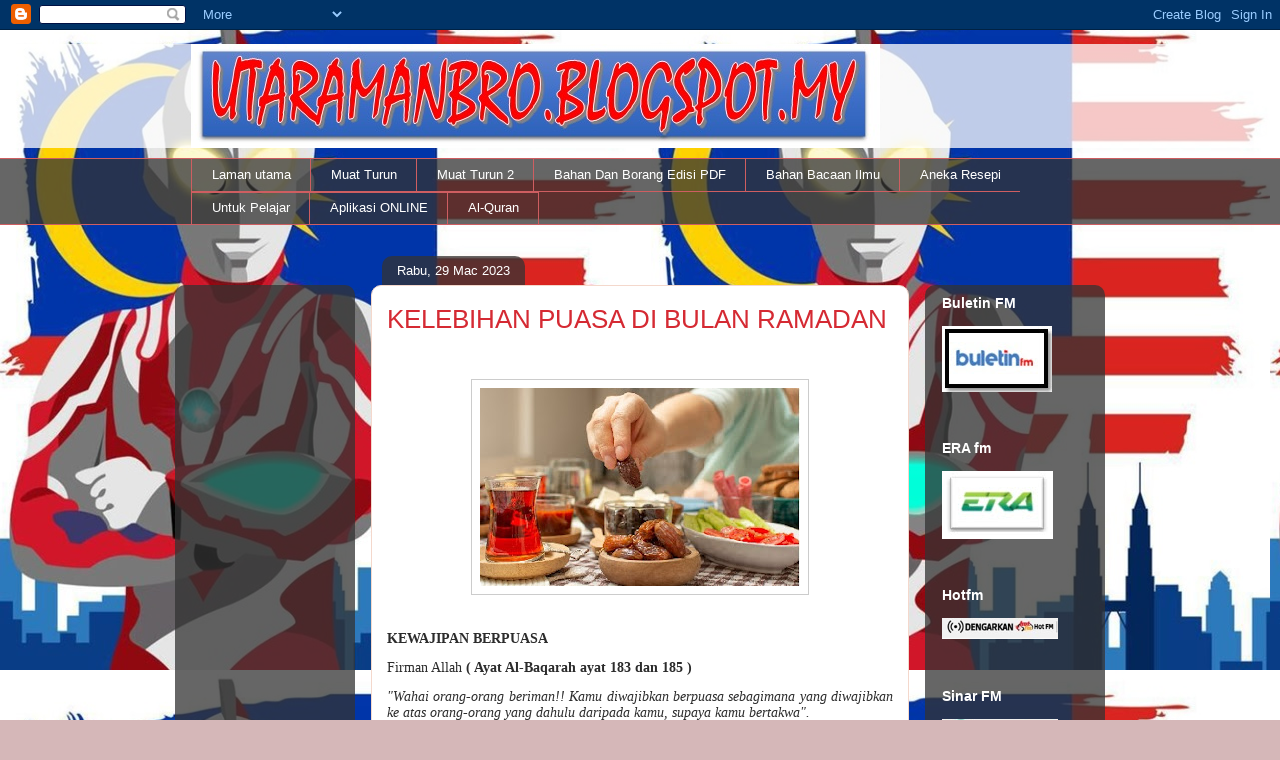

--- FILE ---
content_type: text/html; charset=UTF-8
request_url: https://utaramanbro.blogspot.com/2023/03/kelebihan-puasa-di-bulan-ramadan.html
body_size: 14343
content:
<!DOCTYPE html>
<html class='v2' dir='ltr' lang='ms'>
<head>
<link href='https://www.blogger.com/static/v1/widgets/335934321-css_bundle_v2.css' rel='stylesheet' type='text/css'/>
<meta content='width=1100' name='viewport'/>
<meta content='text/html; charset=UTF-8' http-equiv='Content-Type'/>
<meta content='blogger' name='generator'/>
<link href='https://utaramanbro.blogspot.com/favicon.ico' rel='icon' type='image/x-icon'/>
<link href='http://utaramanbro.blogspot.com/2023/03/kelebihan-puasa-di-bulan-ramadan.html' rel='canonical'/>
<link rel="alternate" type="application/atom+xml" title="Utaramanbro - Atom" href="https://utaramanbro.blogspot.com/feeds/posts/default" />
<link rel="alternate" type="application/rss+xml" title="Utaramanbro - RSS" href="https://utaramanbro.blogspot.com/feeds/posts/default?alt=rss" />
<link rel="service.post" type="application/atom+xml" title="Utaramanbro - Atom" href="https://www.blogger.com/feeds/2760442755610229101/posts/default" />

<link rel="alternate" type="application/atom+xml" title="Utaramanbro - Atom" href="https://utaramanbro.blogspot.com/feeds/816577130293318595/comments/default" />
<!--Can't find substitution for tag [blog.ieCssRetrofitLinks]-->
<link href='https://blogger.googleusercontent.com/img/b/R29vZ2xl/AVvXsEiN7LsHgugRTgp-8rsd8V_CpDB00TNeKv9VRP78VHgR_es2HxtxjmCNsYoWbzjMIfO_jUDxbnUg1wHGSGgwlBHnadZ3lcz1GalJWPU4WEtjt9n8zrJUAI6stCRQ9rvIs2jLGmOyF0oUAuvhSh_Olpmq0NFIjOo1FHZw6JTY0MVquSMDUqyTPqrdzK5K/s320/posa.jpg' rel='image_src'/>
<meta content='http://utaramanbro.blogspot.com/2023/03/kelebihan-puasa-di-bulan-ramadan.html' property='og:url'/>
<meta content='KELEBIHAN PUASA DI BULAN RAMADAN ' property='og:title'/>
<meta content='  KEWAJIPAN BERPUASA Firman Allah  ( Ayat Al-Baqarah ayat 183 dan 185 )   &quot;Wahai orang-orang beriman!! Kamu diwajibkan berpuasa sebagimana y...' property='og:description'/>
<meta content='https://blogger.googleusercontent.com/img/b/R29vZ2xl/AVvXsEiN7LsHgugRTgp-8rsd8V_CpDB00TNeKv9VRP78VHgR_es2HxtxjmCNsYoWbzjMIfO_jUDxbnUg1wHGSGgwlBHnadZ3lcz1GalJWPU4WEtjt9n8zrJUAI6stCRQ9rvIs2jLGmOyF0oUAuvhSh_Olpmq0NFIjOo1FHZw6JTY0MVquSMDUqyTPqrdzK5K/w1200-h630-p-k-no-nu/posa.jpg' property='og:image'/>
<title>Utaramanbro: KELEBIHAN PUASA DI BULAN RAMADAN </title>
<style id='page-skin-1' type='text/css'><!--
/*
-----------------------------------------------
Blogger Template Style
Name:     Awesome Inc.
Designer: Tina Chen
URL:      tinachen.org
----------------------------------------------- */
/* Content
----------------------------------------------- */
body {
font: normal normal 13px Arial, Tahoma, Helvetica, FreeSans, sans-serif;
color: #2c2c2c;
background: #d5b7b8 url(https://blogger.googleusercontent.com/img/a/AVvXsEglGxDZ6_FbBuTw3apF4l36dlhxgjk_xxNP3feq1HngI_FrWRDIjN6yN0gGH4kx6ZNj1iq0AP2KQnY8SyMcL50qnYWbB1H5g6-6fi-aweeS7IBjCx_uifX_ssFRbRRCA7biHYX_duyKWoB0mN_0om8_KJyz3Lr7uXMNddFArJxx1w57GBkSCpfiZr04=s1600) repeat scroll top left;
}
html body .content-outer {
min-width: 0;
max-width: 100%;
width: 100%;
}
a:link {
text-decoration: none;
color: #d3362a;
}
a:visited {
text-decoration: none;
color: #781d17;
}
a:hover {
text-decoration: underline;
color: #d3362a;
}
.body-fauxcolumn-outer .cap-top {
position: absolute;
z-index: 1;
height: 276px;
width: 100%;
background: transparent none repeat-x scroll top left;
_background-image: none;
}
/* Columns
----------------------------------------------- */
.content-inner {
padding: 0;
}
.header-inner .section {
margin: 0 16px;
}
.tabs-inner .section {
margin: 0 16px;
}
.main-inner {
padding-top: 60px;
}
.main-inner .column-center-inner,
.main-inner .column-left-inner,
.main-inner .column-right-inner {
padding: 0 5px;
}
*+html body .main-inner .column-center-inner {
margin-top: -60px;
}
#layout .main-inner .column-center-inner {
margin-top: 0;
}
/* Header
----------------------------------------------- */
.header-outer {
margin: 14px 0 10px 0;
background: rgba(0,0,0,0) url(https://resources.blogblog.com/blogblog/data/1kt/awesomeinc/header_gradient_artsy.png) repeat scroll 0 0;
}
.Header h1 {
font: normal normal 38px Arial, Tahoma, Helvetica, FreeSans, sans-serif;
color: #2c2c2c;
text-shadow: 0 0 -1px #000000;
}
.Header h1 a {
color: #2c2c2c;
}
.Header .description {
font: normal normal 16px Arial, Tahoma, Helvetica, FreeSans, sans-serif;
color: #000000;
}
.header-inner .Header .titlewrapper,
.header-inner .Header .descriptionwrapper {
padding-left: 0;
padding-right: 0;
margin-bottom: 0;
}
.header-inner .Header .titlewrapper {
padding-top: 9px;
}
/* Tabs
----------------------------------------------- */
.tabs-outer {
overflow: hidden;
position: relative;
background: rgba(0,0,0,0) url(https://resources.blogblog.com/blogblog/data/1kt/awesomeinc/tabs_gradient_artsy.png) repeat scroll 0 0;
}
#layout .tabs-outer {
overflow: visible;
}
.tabs-cap-top, .tabs-cap-bottom {
position: absolute;
width: 100%;
border-top: 1px solid #ce5e61;
}
.tabs-cap-bottom {
bottom: 0;
}
.tabs-inner .widget li a {
display: inline-block;
margin: 0;
padding: .6em 1.5em;
font: normal normal 13px Arial, Tahoma, Helvetica, FreeSans, sans-serif;
color: #ffffff;
border-top: 1px solid #ce5e61;
border-bottom: 1px solid #ce5e61;
border-left: 1px solid #ce5e61;
height: 16px;
line-height: 16px;
}
.tabs-inner .widget li:last-child a {
border-right: 1px solid #ce5e61;
}
.tabs-inner .widget li.selected a, .tabs-inner .widget li a:hover {
background: #000000 url(https://resources.blogblog.com/blogblog/data/1kt/awesomeinc/tabs_gradient_artsy.png) repeat-x scroll 0 -100px;
color: #ffffff;
}
/* Headings
----------------------------------------------- */
h2 {
font: normal bold 14px Arial, Tahoma, Helvetica, FreeSans, sans-serif;
color: #ffffff;
}
/* Widgets
----------------------------------------------- */
.main-inner .section {
margin: 0 27px;
padding: 0;
}
.main-inner .column-left-outer,
.main-inner .column-right-outer {
margin-top: 0;
}
#layout .main-inner .column-left-outer,
#layout .main-inner .column-right-outer {
margin-top: 0;
}
.main-inner .column-left-inner,
.main-inner .column-right-inner {
background: rgba(0,0,0,0) url(https://resources.blogblog.com/blogblog/data/1kt/awesomeinc/tabs_gradient_artsy.png) repeat 0 0;
-moz-box-shadow: 0 0 0 rgba(0, 0, 0, .2);
-webkit-box-shadow: 0 0 0 rgba(0, 0, 0, .2);
-goog-ms-box-shadow: 0 0 0 rgba(0, 0, 0, .2);
box-shadow: 0 0 0 rgba(0, 0, 0, .2);
-moz-border-radius: 10px;
-webkit-border-radius: 10px;
-goog-ms-border-radius: 10px;
border-radius: 10px;
}
#layout .main-inner .column-left-inner,
#layout .main-inner .column-right-inner {
margin-top: 0;
}
.sidebar .widget {
font: normal normal 13px Arial, Tahoma, Helvetica, FreeSans, sans-serif;
color: #ffffff;
}
.sidebar .widget a:link {
color: #dab7b7;
}
.sidebar .widget a:visited {
color: #dacb98;
}
.sidebar .widget a:hover {
color: #dab7b7;
}
.sidebar .widget h2 {
text-shadow: 0 0 -1px #000000;
}
.main-inner .widget {
background-color: rgba(0,0,0,0);
border: 1px solid rgba(0,0,0,0);
padding: 0 0 15px;
margin: 20px -16px;
-moz-box-shadow: 0 0 0 rgba(0, 0, 0, .2);
-webkit-box-shadow: 0 0 0 rgba(0, 0, 0, .2);
-goog-ms-box-shadow: 0 0 0 rgba(0, 0, 0, .2);
box-shadow: 0 0 0 rgba(0, 0, 0, .2);
-moz-border-radius: 10px;
-webkit-border-radius: 10px;
-goog-ms-border-radius: 10px;
border-radius: 10px;
}
.main-inner .widget h2 {
margin: 0 -0;
padding: .6em 0 .5em;
border-bottom: 1px solid rgba(0,0,0,0);
}
.footer-inner .widget h2 {
padding: 0 0 .4em;
border-bottom: 1px solid rgba(0,0,0,0);
}
.main-inner .widget h2 + div, .footer-inner .widget h2 + div {
border-top: 0 solid rgba(0,0,0,0);
padding-top: 8px;
}
.main-inner .widget .widget-content {
margin: 0 -0;
padding: 7px 0 0;
}
.main-inner .widget ul, .main-inner .widget #ArchiveList ul.flat {
margin: -8px -15px 0;
padding: 0;
list-style: none;
}
.main-inner .widget #ArchiveList {
margin: -8px 0 0;
}
.main-inner .widget ul li, .main-inner .widget #ArchiveList ul.flat li {
padding: .5em 15px;
text-indent: 0;
color: #ffffff;
border-top: 0 solid rgba(0,0,0,0);
border-bottom: 1px solid rgba(0,0,0,0);
}
.main-inner .widget #ArchiveList ul li {
padding-top: .25em;
padding-bottom: .25em;
}
.main-inner .widget ul li:first-child, .main-inner .widget #ArchiveList ul.flat li:first-child {
border-top: none;
}
.main-inner .widget ul li:last-child, .main-inner .widget #ArchiveList ul.flat li:last-child {
border-bottom: none;
}
.post-body {
position: relative;
}
.main-inner .widget .post-body ul {
padding: 0 2.5em;
margin: .5em 0;
list-style: disc;
}
.main-inner .widget .post-body ul li {
padding: 0.25em 0;
margin-bottom: .25em;
color: #2c2c2c;
border: none;
}
.footer-inner .widget ul {
padding: 0;
list-style: none;
}
.widget .zippy {
color: #ffffff;
}
/* Posts
----------------------------------------------- */
body .main-inner .Blog {
padding: 0;
margin-bottom: 1em;
background-color: transparent;
border: none;
-moz-box-shadow: 0 0 0 rgba(0, 0, 0, 0);
-webkit-box-shadow: 0 0 0 rgba(0, 0, 0, 0);
-goog-ms-box-shadow: 0 0 0 rgba(0, 0, 0, 0);
box-shadow: 0 0 0 rgba(0, 0, 0, 0);
}
.main-inner .section:last-child .Blog:last-child {
padding: 0;
margin-bottom: 1em;
}
.main-inner .widget h2.date-header {
margin: 0 -15px 1px;
padding: 0 0 0 0;
font: normal normal 13px Arial, Tahoma, Helvetica, FreeSans, sans-serif;
color: #ffffff;
background: transparent url(https://resources.blogblog.com/blogblog/data/1kt/awesomeinc/tabs_gradient_artsy.png) repeat fixed center center;
border-top: 0 solid #000000;
border-bottom: 1px solid rgba(0,0,0,0);
-moz-border-radius-topleft: 10px;
-moz-border-radius-topright: 10px;
-webkit-border-top-left-radius: 10px;
-webkit-border-top-right-radius: 10px;
border-top-left-radius: 10px;
border-top-right-radius: 10px;
position: absolute;
bottom: 100%;
left: 25px;
text-shadow: 0 0 -1px #000000;
}
.main-inner .widget h2.date-header span {
font: normal normal 13px Arial, Tahoma, Helvetica, FreeSans, sans-serif;
display: block;
padding: .5em 15px;
border-left: 0 solid #000000;
border-right: 0 solid #000000;
}
.date-outer {
position: relative;
margin: 60px 0 20px;
padding: 0 15px;
background-color: #ffffff;
border: 1px solid #f4d8cc;
-moz-box-shadow: 0 0 0 rgba(0, 0, 0, .2);
-webkit-box-shadow: 0 0 0 rgba(0, 0, 0, .2);
-goog-ms-box-shadow: 0 0 0 rgba(0, 0, 0, .2);
box-shadow: 0 0 0 rgba(0, 0, 0, .2);
-moz-border-radius: 10px;
-webkit-border-radius: 10px;
-goog-ms-border-radius: 10px;
border-radius: 10px;
}
.date-outer:first-child {
margin-top: 0;
}
.date-outer:last-child {
margin-bottom: 0;
-moz-border-radius-bottomleft: 0;
-moz-border-radius-bottomright: 0;
-webkit-border-bottom-left-radius: 0;
-webkit-border-bottom-right-radius: 0;
-goog-ms-border-bottom-left-radius: 0;
-goog-ms-border-bottom-right-radius: 0;
border-bottom-left-radius: 0;
border-bottom-right-radius: 0;
}
.date-posts {
margin: 0 -0;
padding: 0 0;
clear: both;
}
.post-outer, .inline-ad {
border-top: 1px solid #f4d3cc;
margin: 0 -0;
padding: 15px 0;
}
.post-outer {
padding-bottom: 10px;
}
.post-outer:first-child {
padding-top: 10px;
border-top: none;
}
.post-outer:last-child, .inline-ad:last-child {
border-bottom: none;
}
.post-body {
position: relative;
}
.post-body img {
padding: 8px;
background: #ffffff;
border: 1px solid #cccccc;
-moz-box-shadow: 0 0 0 rgba(0, 0, 0, .2);
-webkit-box-shadow: 0 0 0 rgba(0, 0, 0, .2);
box-shadow: 0 0 0 rgba(0, 0, 0, .2);
-moz-border-radius: 0;
-webkit-border-radius: 0;
border-radius: 0;
}
h3.post-title, h4 {
font: normal normal 26px Arial, Tahoma, Helvetica, FreeSans, sans-serif;
color: #d52a33;
}
h3.post-title a {
font: normal normal 26px Arial, Tahoma, Helvetica, FreeSans, sans-serif;
color: #d52a33;
}
h3.post-title a:hover {
color: #d3362a;
text-decoration: underline;
}
.post-header {
margin: 0 0 1em;
}
.post-body {
line-height: 1.4;
}
.post-outer h2 {
color: #2c2c2c;
}
.post-footer {
margin: 1.5em 0 0;
}
#blog-pager {
padding: 15px;
font-size: 120%;
background-color: #ffffff;
border: 1px solid rgba(0,0,0,0);
-moz-box-shadow: 0 0 0 rgba(0, 0, 0, .2);
-webkit-box-shadow: 0 0 0 rgba(0, 0, 0, .2);
-goog-ms-box-shadow: 0 0 0 rgba(0, 0, 0, .2);
box-shadow: 0 0 0 rgba(0, 0, 0, .2);
-moz-border-radius: 10px;
-webkit-border-radius: 10px;
-goog-ms-border-radius: 10px;
border-radius: 10px;
-moz-border-radius-topleft: 0;
-moz-border-radius-topright: 0;
-webkit-border-top-left-radius: 0;
-webkit-border-top-right-radius: 0;
-goog-ms-border-top-left-radius: 0;
-goog-ms-border-top-right-radius: 0;
border-top-left-radius: 0;
border-top-right-radius-topright: 0;
margin-top: 0;
}
.blog-feeds, .post-feeds {
margin: 1em 0;
text-align: center;
color: #333333;
}
.blog-feeds a, .post-feeds a {
color: #ffffff;
}
.blog-feeds a:visited, .post-feeds a:visited {
color: #ffffff;
}
.blog-feeds a:hover, .post-feeds a:hover {
color: #ffffff;
}
.post-outer .comments {
margin-top: 2em;
}
/* Comments
----------------------------------------------- */
.comments .comments-content .icon.blog-author {
background-repeat: no-repeat;
background-image: url([data-uri]);
}
.comments .comments-content .loadmore a {
border-top: 1px solid #ce5e61;
border-bottom: 1px solid #ce5e61;
}
.comments .continue {
border-top: 2px solid #ce5e61;
}
/* Footer
----------------------------------------------- */
.footer-outer {
margin: -0 0 -1px;
padding: 0 0 0;
color: #333333;
overflow: hidden;
}
.footer-fauxborder-left {
border-top: 1px solid rgba(0,0,0,0);
background: rgba(0,0,0,0) url(https://resources.blogblog.com/blogblog/data/1kt/awesomeinc/header_gradient_artsy.png) repeat scroll 0 0;
-moz-box-shadow: 0 0 0 rgba(0, 0, 0, .2);
-webkit-box-shadow: 0 0 0 rgba(0, 0, 0, .2);
-goog-ms-box-shadow: 0 0 0 rgba(0, 0, 0, .2);
box-shadow: 0 0 0 rgba(0, 0, 0, .2);
margin: 0 -0;
}
/* Mobile
----------------------------------------------- */
body.mobile {
background-size: 100% auto;
}
.mobile .body-fauxcolumn-outer {
background: transparent none repeat scroll top left;
}
*+html body.mobile .main-inner .column-center-inner {
margin-top: 0;
}
.mobile .main-inner .widget {
padding: 0 0 15px;
}
.mobile .main-inner .widget h2 + div,
.mobile .footer-inner .widget h2 + div {
border-top: none;
padding-top: 0;
}
.mobile .footer-inner .widget h2 {
padding: 0.5em 0;
border-bottom: none;
}
.mobile .main-inner .widget .widget-content {
margin: 0;
padding: 7px 0 0;
}
.mobile .main-inner .widget ul,
.mobile .main-inner .widget #ArchiveList ul.flat {
margin: 0 -15px 0;
}
.mobile .main-inner .widget h2.date-header {
left: 0;
}
.mobile .date-header span {
padding: 0.4em 0;
}
.mobile .date-outer:first-child {
margin-bottom: 0;
border: 1px solid #f4d8cc;
-moz-border-radius-topleft: 10px;
-moz-border-radius-topright: 10px;
-webkit-border-top-left-radius: 10px;
-webkit-border-top-right-radius: 10px;
-goog-ms-border-top-left-radius: 10px;
-goog-ms-border-top-right-radius: 10px;
border-top-left-radius: 10px;
border-top-right-radius: 10px;
}
.mobile .date-outer {
border-color: #f4d8cc;
border-width: 0 1px 1px;
}
.mobile .date-outer:last-child {
margin-bottom: 0;
}
.mobile .main-inner {
padding: 0;
}
.mobile .header-inner .section {
margin: 0;
}
.mobile .post-outer, .mobile .inline-ad {
padding: 5px 0;
}
.mobile .tabs-inner .section {
margin: 0 10px;
}
.mobile .main-inner .widget h2 {
margin: 0;
padding: 0;
}
.mobile .main-inner .widget h2.date-header span {
padding: 0;
}
.mobile .main-inner .widget .widget-content {
margin: 0;
padding: 7px 0 0;
}
.mobile #blog-pager {
border: 1px solid transparent;
background: rgba(0,0,0,0) url(https://resources.blogblog.com/blogblog/data/1kt/awesomeinc/header_gradient_artsy.png) repeat scroll 0 0;
}
.mobile .main-inner .column-left-inner,
.mobile .main-inner .column-right-inner {
background: rgba(0,0,0,0) url(https://resources.blogblog.com/blogblog/data/1kt/awesomeinc/tabs_gradient_artsy.png) repeat 0 0;
-moz-box-shadow: none;
-webkit-box-shadow: none;
-goog-ms-box-shadow: none;
box-shadow: none;
}
.mobile .date-posts {
margin: 0;
padding: 0;
}
.mobile .footer-fauxborder-left {
margin: 0;
border-top: inherit;
}
.mobile .main-inner .section:last-child .Blog:last-child {
margin-bottom: 0;
}
.mobile-index-contents {
color: #2c2c2c;
}
.mobile .mobile-link-button {
background: #d3362a url(https://resources.blogblog.com/blogblog/data/1kt/awesomeinc/tabs_gradient_artsy.png) repeat scroll 0 0;
}
.mobile-link-button a:link, .mobile-link-button a:visited {
color: #ffffff;
}
.mobile .tabs-inner .PageList .widget-content {
background: transparent;
border-top: 1px solid;
border-color: #ce5e61;
color: #ffffff;
}
.mobile .tabs-inner .PageList .widget-content .pagelist-arrow {
border-left: 1px solid #ce5e61;
}

--></style>
<style id='template-skin-1' type='text/css'><!--
body {
min-width: 930px;
}
.content-outer, .content-fauxcolumn-outer, .region-inner {
min-width: 930px;
max-width: 930px;
_width: 930px;
}
.main-inner .columns {
padding-left: 180px;
padding-right: 180px;
}
.main-inner .fauxcolumn-center-outer {
left: 180px;
right: 180px;
/* IE6 does not respect left and right together */
_width: expression(this.parentNode.offsetWidth -
parseInt("180px") -
parseInt("180px") + 'px');
}
.main-inner .fauxcolumn-left-outer {
width: 180px;
}
.main-inner .fauxcolumn-right-outer {
width: 180px;
}
.main-inner .column-left-outer {
width: 180px;
right: 100%;
margin-left: -180px;
}
.main-inner .column-right-outer {
width: 180px;
margin-right: -180px;
}
#layout {
min-width: 0;
}
#layout .content-outer {
min-width: 0;
width: 800px;
}
#layout .region-inner {
min-width: 0;
width: auto;
}
body#layout div.add_widget {
padding: 8px;
}
body#layout div.add_widget a {
margin-left: 32px;
}
--></style>
<style>
    body {background-image:url(https\:\/\/blogger.googleusercontent.com\/img\/a\/AVvXsEglGxDZ6_FbBuTw3apF4l36dlhxgjk_xxNP3feq1HngI_FrWRDIjN6yN0gGH4kx6ZNj1iq0AP2KQnY8SyMcL50qnYWbB1H5g6-6fi-aweeS7IBjCx_uifX_ssFRbRRCA7biHYX_duyKWoB0mN_0om8_KJyz3Lr7uXMNddFArJxx1w57GBkSCpfiZr04=s1600);}
    
@media (max-width: 200px) { body {background-image:url(https\:\/\/blogger.googleusercontent.com\/img\/a\/AVvXsEglGxDZ6_FbBuTw3apF4l36dlhxgjk_xxNP3feq1HngI_FrWRDIjN6yN0gGH4kx6ZNj1iq0AP2KQnY8SyMcL50qnYWbB1H5g6-6fi-aweeS7IBjCx_uifX_ssFRbRRCA7biHYX_duyKWoB0mN_0om8_KJyz3Lr7uXMNddFArJxx1w57GBkSCpfiZr04=w200);}}
@media (max-width: 400px) and (min-width: 201px) { body {background-image:url(https\:\/\/blogger.googleusercontent.com\/img\/a\/AVvXsEglGxDZ6_FbBuTw3apF4l36dlhxgjk_xxNP3feq1HngI_FrWRDIjN6yN0gGH4kx6ZNj1iq0AP2KQnY8SyMcL50qnYWbB1H5g6-6fi-aweeS7IBjCx_uifX_ssFRbRRCA7biHYX_duyKWoB0mN_0om8_KJyz3Lr7uXMNddFArJxx1w57GBkSCpfiZr04=w400);}}
@media (max-width: 800px) and (min-width: 401px) { body {background-image:url(https\:\/\/blogger.googleusercontent.com\/img\/a\/AVvXsEglGxDZ6_FbBuTw3apF4l36dlhxgjk_xxNP3feq1HngI_FrWRDIjN6yN0gGH4kx6ZNj1iq0AP2KQnY8SyMcL50qnYWbB1H5g6-6fi-aweeS7IBjCx_uifX_ssFRbRRCA7biHYX_duyKWoB0mN_0om8_KJyz3Lr7uXMNddFArJxx1w57GBkSCpfiZr04=w800);}}
@media (max-width: 1200px) and (min-width: 801px) { body {background-image:url(https\:\/\/blogger.googleusercontent.com\/img\/a\/AVvXsEglGxDZ6_FbBuTw3apF4l36dlhxgjk_xxNP3feq1HngI_FrWRDIjN6yN0gGH4kx6ZNj1iq0AP2KQnY8SyMcL50qnYWbB1H5g6-6fi-aweeS7IBjCx_uifX_ssFRbRRCA7biHYX_duyKWoB0mN_0om8_KJyz3Lr7uXMNddFArJxx1w57GBkSCpfiZr04=w1200);}}
/* Last tag covers anything over one higher than the previous max-size cap. */
@media (min-width: 1201px) { body {background-image:url(https\:\/\/blogger.googleusercontent.com\/img\/a\/AVvXsEglGxDZ6_FbBuTw3apF4l36dlhxgjk_xxNP3feq1HngI_FrWRDIjN6yN0gGH4kx6ZNj1iq0AP2KQnY8SyMcL50qnYWbB1H5g6-6fi-aweeS7IBjCx_uifX_ssFRbRRCA7biHYX_duyKWoB0mN_0om8_KJyz3Lr7uXMNddFArJxx1w57GBkSCpfiZr04=w1600);}}
  </style>
<link href='https://www.blogger.com/dyn-css/authorization.css?targetBlogID=2760442755610229101&amp;zx=7e56299a-6a4f-4792-a6e8-0fd37be8d0c9' media='none' onload='if(media!=&#39;all&#39;)media=&#39;all&#39;' rel='stylesheet'/><noscript><link href='https://www.blogger.com/dyn-css/authorization.css?targetBlogID=2760442755610229101&amp;zx=7e56299a-6a4f-4792-a6e8-0fd37be8d0c9' rel='stylesheet'/></noscript>
<meta name='google-adsense-platform-account' content='ca-host-pub-1556223355139109'/>
<meta name='google-adsense-platform-domain' content='blogspot.com'/>

<!-- data-ad-client=ca-pub-4083328603798478 -->

</head>
<body class='loading variant-artsy'>
<div class='navbar section' id='navbar' name='Navbar'><div class='widget Navbar' data-version='1' id='Navbar1'><script type="text/javascript">
    function setAttributeOnload(object, attribute, val) {
      if(window.addEventListener) {
        window.addEventListener('load',
          function(){ object[attribute] = val; }, false);
      } else {
        window.attachEvent('onload', function(){ object[attribute] = val; });
      }
    }
  </script>
<div id="navbar-iframe-container"></div>
<script type="text/javascript" src="https://apis.google.com/js/platform.js"></script>
<script type="text/javascript">
      gapi.load("gapi.iframes:gapi.iframes.style.bubble", function() {
        if (gapi.iframes && gapi.iframes.getContext) {
          gapi.iframes.getContext().openChild({
              url: 'https://www.blogger.com/navbar/2760442755610229101?po\x3d816577130293318595\x26origin\x3dhttps://utaramanbro.blogspot.com',
              where: document.getElementById("navbar-iframe-container"),
              id: "navbar-iframe"
          });
        }
      });
    </script><script type="text/javascript">
(function() {
var script = document.createElement('script');
script.type = 'text/javascript';
script.src = '//pagead2.googlesyndication.com/pagead/js/google_top_exp.js';
var head = document.getElementsByTagName('head')[0];
if (head) {
head.appendChild(script);
}})();
</script>
</div></div>
<div class='body-fauxcolumns'>
<div class='fauxcolumn-outer body-fauxcolumn-outer'>
<div class='cap-top'>
<div class='cap-left'></div>
<div class='cap-right'></div>
</div>
<div class='fauxborder-left'>
<div class='fauxborder-right'></div>
<div class='fauxcolumn-inner'>
</div>
</div>
<div class='cap-bottom'>
<div class='cap-left'></div>
<div class='cap-right'></div>
</div>
</div>
</div>
<div class='content'>
<div class='content-fauxcolumns'>
<div class='fauxcolumn-outer content-fauxcolumn-outer'>
<div class='cap-top'>
<div class='cap-left'></div>
<div class='cap-right'></div>
</div>
<div class='fauxborder-left'>
<div class='fauxborder-right'></div>
<div class='fauxcolumn-inner'>
</div>
</div>
<div class='cap-bottom'>
<div class='cap-left'></div>
<div class='cap-right'></div>
</div>
</div>
</div>
<div class='content-outer'>
<div class='content-cap-top cap-top'>
<div class='cap-left'></div>
<div class='cap-right'></div>
</div>
<div class='fauxborder-left content-fauxborder-left'>
<div class='fauxborder-right content-fauxborder-right'></div>
<div class='content-inner'>
<header>
<div class='header-outer'>
<div class='header-cap-top cap-top'>
<div class='cap-left'></div>
<div class='cap-right'></div>
</div>
<div class='fauxborder-left header-fauxborder-left'>
<div class='fauxborder-right header-fauxborder-right'></div>
<div class='region-inner header-inner'>
<div class='header section' id='header' name='Pengepala'><div class='widget Header' data-version='1' id='Header1'>
<div id='header-inner'>
<a href='https://utaramanbro.blogspot.com/' style='display: block'>
<img alt='Utaramanbro' height='104px; ' id='Header1_headerimg' src='https://blogger.googleusercontent.com/img/b/R29vZ2xl/AVvXsEgEcV7WgkYvlzPF0xk1jZjZuZz2uKJYZViJJACp_DpnDM9aNAj54AJ4A5hQmqpWV73-M66SzYTPzcM_jW-djISvUQ_i6tIpOxSA9PDEOIlo0kjsaGY76iUsuFSNaZqmyRBFEbHf7beu0qE/s1600/UTARAMAN1.jpg' style='display: block' width='689px; '/>
</a>
</div>
</div></div>
</div>
</div>
<div class='header-cap-bottom cap-bottom'>
<div class='cap-left'></div>
<div class='cap-right'></div>
</div>
</div>
</header>
<div class='tabs-outer'>
<div class='tabs-cap-top cap-top'>
<div class='cap-left'></div>
<div class='cap-right'></div>
</div>
<div class='fauxborder-left tabs-fauxborder-left'>
<div class='fauxborder-right tabs-fauxborder-right'></div>
<div class='region-inner tabs-inner'>
<div class='tabs section' id='crosscol' name='Rentas Lajur'><div class='widget PageList' data-version='1' id='PageList1'>
<h2>Halaman</h2>
<div class='widget-content'>
<ul>
<li>
<a href='https://utaramanbro.blogspot.com/'>Laman utama</a>
</li>
<li>
<a href='https://utaramanbro.blogspot.com/p/muat-turun.html'>Muat Turun</a>
</li>
<li>
<a href='https://utaramanbro.blogspot.com/p/muat-turun-2.html'>Muat Turun 2</a>
</li>
<li>
<a href='https://utaramanbro.blogspot.com/p/borang-dalam.html'>Bahan Dan Borang Edisi PDF</a>
</li>
<li>
<a href='https://utaramanbro.blogspot.com/p/bahan-bacaan-ilmu.html'>Bahan Bacaan Ilmu</a>
</li>
<li>
<a href='https://utaramanbro.blogspot.com/p/aneka-resepi.html'>Aneka Resepi</a>
</li>
<li>
<a href='https://utaramanbro.blogspot.com/p/untuk-pelajar.html'>Untuk Pelajar</a>
</li>
<li>
<a href='https://utaramanbro.blogspot.com/p/aplikasi-online.html'>Aplikasi ONLINE</a>
</li>
<li>
<a href='https://utaramanbro.blogspot.com/p/al-quran.html'>Al-Quran</a>
</li>
</ul>
<div class='clear'></div>
</div>
</div></div>
<div class='tabs no-items section' id='crosscol-overflow' name='Cross-Column 2'></div>
</div>
</div>
<div class='tabs-cap-bottom cap-bottom'>
<div class='cap-left'></div>
<div class='cap-right'></div>
</div>
</div>
<div class='main-outer'>
<div class='main-cap-top cap-top'>
<div class='cap-left'></div>
<div class='cap-right'></div>
</div>
<div class='fauxborder-left main-fauxborder-left'>
<div class='fauxborder-right main-fauxborder-right'></div>
<div class='region-inner main-inner'>
<div class='columns fauxcolumns'>
<div class='fauxcolumn-outer fauxcolumn-center-outer'>
<div class='cap-top'>
<div class='cap-left'></div>
<div class='cap-right'></div>
</div>
<div class='fauxborder-left'>
<div class='fauxborder-right'></div>
<div class='fauxcolumn-inner'>
</div>
</div>
<div class='cap-bottom'>
<div class='cap-left'></div>
<div class='cap-right'></div>
</div>
</div>
<div class='fauxcolumn-outer fauxcolumn-left-outer'>
<div class='cap-top'>
<div class='cap-left'></div>
<div class='cap-right'></div>
</div>
<div class='fauxborder-left'>
<div class='fauxborder-right'></div>
<div class='fauxcolumn-inner'>
</div>
</div>
<div class='cap-bottom'>
<div class='cap-left'></div>
<div class='cap-right'></div>
</div>
</div>
<div class='fauxcolumn-outer fauxcolumn-right-outer'>
<div class='cap-top'>
<div class='cap-left'></div>
<div class='cap-right'></div>
</div>
<div class='fauxborder-left'>
<div class='fauxborder-right'></div>
<div class='fauxcolumn-inner'>
</div>
</div>
<div class='cap-bottom'>
<div class='cap-left'></div>
<div class='cap-right'></div>
</div>
</div>
<!-- corrects IE6 width calculation -->
<div class='columns-inner'>
<div class='column-center-outer'>
<div class='column-center-inner'>
<div class='main section' id='main' name='Utama'><div class='widget Blog' data-version='1' id='Blog1'>
<div class='blog-posts hfeed'>

          <div class="date-outer">
        
<h2 class='date-header'><span>Rabu, 29 Mac 2023</span></h2>

          <div class="date-posts">
        
<div class='post-outer'>
<div class='post hentry uncustomized-post-template' itemprop='blogPost' itemscope='itemscope' itemtype='http://schema.org/BlogPosting'>
<meta content='https://blogger.googleusercontent.com/img/b/R29vZ2xl/AVvXsEiN7LsHgugRTgp-8rsd8V_CpDB00TNeKv9VRP78VHgR_es2HxtxjmCNsYoWbzjMIfO_jUDxbnUg1wHGSGgwlBHnadZ3lcz1GalJWPU4WEtjt9n8zrJUAI6stCRQ9rvIs2jLGmOyF0oUAuvhSh_Olpmq0NFIjOo1FHZw6JTY0MVquSMDUqyTPqrdzK5K/s320/posa.jpg' itemprop='image_url'/>
<meta content='2760442755610229101' itemprop='blogId'/>
<meta content='816577130293318595' itemprop='postId'/>
<a name='816577130293318595'></a>
<h3 class='post-title entry-title' itemprop='name'>
KELEBIHAN PUASA DI BULAN RAMADAN 
</h3>
<div class='post-header'>
<div class='post-header-line-1'></div>
</div>
<div class='post-body entry-content' id='post-body-816577130293318595' itemprop='description articleBody'>
<p>&nbsp;</p><div class="separator" style="clear: both; text-align: center;"><a href="https://blogger.googleusercontent.com/img/b/R29vZ2xl/AVvXsEiN7LsHgugRTgp-8rsd8V_CpDB00TNeKv9VRP78VHgR_es2HxtxjmCNsYoWbzjMIfO_jUDxbnUg1wHGSGgwlBHnadZ3lcz1GalJWPU4WEtjt9n8zrJUAI6stCRQ9rvIs2jLGmOyF0oUAuvhSh_Olpmq0NFIjOo1FHZw6JTY0MVquSMDUqyTPqrdzK5K/s370/posa.jpg" style="margin-left: 1em; margin-right: 1em;"><img border="0" data-original-height="229" data-original-width="370" height="198" src="https://blogger.googleusercontent.com/img/b/R29vZ2xl/AVvXsEiN7LsHgugRTgp-8rsd8V_CpDB00TNeKv9VRP78VHgR_es2HxtxjmCNsYoWbzjMIfO_jUDxbnUg1wHGSGgwlBHnadZ3lcz1GalJWPU4WEtjt9n8zrJUAI6stCRQ9rvIs2jLGmOyF0oUAuvhSh_Olpmq0NFIjOo1FHZw6JTY0MVquSMDUqyTPqrdzK5K/s320/posa.jpg" width="320" /></a></div><div><br /></div><p class="MsoNormal" style="background: white; line-height: normal; mso-margin-bottom-alt: auto; text-align: justify;"><span style="font-family: &quot;AR CENA&quot;; font-size: 10.5pt;"><b>KEWAJIPAN BERPUASA</b></span></p><p class="MsoNormal" style="background: white; line-height: normal; mso-margin-bottom-alt: auto; text-align: justify;"><span style="font-family: &quot;AR CENA&quot;; font-size: 10.5pt;">Firman Allah&nbsp;<b>( Ayat Al-Baqarah
ayat 183 dan 185 )</b><o:p></o:p></span></p>

<p class="MsoNormal" style="background: white; line-height: normal; mso-margin-bottom-alt: auto; text-align: justify;"><i><span style="font-family: &quot;AR CENA&quot;; font-size: 10.5pt;">"Wahai
orang-orang beriman!! Kamu diwajibkan berpuasa sebagimana yang diwajibkan ke
atas orang-orang yang dahulu daripada kamu, supaya kamu bertakwa".</span></i><span style="font-family: &quot;AR CENA&quot;; font-size: 10.5pt;"><o:p></o:p></span></p>

<p class="MsoNormal" style="background: white; line-height: normal; mso-margin-bottom-alt: auto; text-align: justify;"><span style="font-family: &quot;AR CENA&quot;; font-size: 10.5pt;">Bagi orang-orang Islam yang beriman,
bulan Ramadhan adalah bulan yang dinanti-nantikan ketibaannya oleh setiap ummat
Islam, memandangkan ia bulan yang mulia dan memberi begitu banyak manfaat dan
keistimewaan, faedah, fadhilat dan masa depan yang cerah bagi mereka yang tahu
dan menghayatinya.<o:p></o:p></span></p>

<p class="MsoNormal" style="background: white; line-height: normal; mso-margin-bottom-alt: auto;"><span style="font-family: &quot;AR CENA&quot;; font-size: 10.5pt;">&nbsp;<b>KEUTAMAAN RAMADHAN</b><o:p></o:p></span></p>

<p class="MsoNormal" style="background: white; line-height: normal; mso-margin-bottom-alt: auto; text-align: justify;"><span style="font-family: &quot;AR CENA&quot;; font-size: 10.5pt;">Terdapat puluhan hadis Rasulullah saw
yang menjelaskan tentang fadhilat dan keutamaan pusa di bulan Ramadhan, bukan
sahaja untuk manfaat ummat Islam di akhirat kelak, malah ianya memberi faedah
yang besar untuk kesihatan tubuh badan manusia di dunia ini.<o:p></o:p></span></p>

<p class="MsoNormal" style="background: white; line-height: normal; mso-margin-bottom-alt: auto;"><span style="font-family: &quot;AR CENA&quot;; font-size: 10.5pt;">&nbsp;<b>ANTARA FADHILAT DAN KELEBIHAN
BERPUASA DI BULAN RAMADHAN.</b><o:p></o:p></span></p>

<ol start="1" type="1">
 <li class="MsoNormal" style="background: white; line-height: normal;"><span style="font-family: &quot;AR CENA&quot;; font-size: 10.5pt; mso-bidi-font-family: &quot;Times New Roman&quot;; mso-fareast-font-family: &quot;Times New Roman&quot;; mso-fareast-language: EN-MY;">Pintu langit dibuka<o:p></o:p></span></li>
 <li class="MsoNormal" style="background: white; line-height: normal;"><span style="font-family: &quot;AR CENA&quot;; font-size: 10.5pt; mso-bidi-font-family: &quot;Times New Roman&quot;; mso-fareast-font-family: &quot;Times New Roman&quot;; mso-fareast-language: EN-MY;">Pintu-pintu syurga di buka<o:p></o:p></span></li>
</ol>

<p class="MsoNormal" style="background: white; line-height: normal; mso-margin-bottom-alt: auto;"><span style="font-family: &quot;AR CENA&quot;; font-size: 10.5pt;">&nbsp;<b>FADHILAT YANG LAIN</b><o:p></o:p></span></p>

<ol start="1" type="1">
 <li class="MsoNormal" style="background: white; line-height: normal;"><span style="font-family: &quot;AR CENA&quot;; font-size: 10.5pt; mso-bidi-font-family: &quot;Times New Roman&quot;; mso-fareast-font-family: &quot;Times New Roman&quot;; mso-fareast-language: EN-MY;">Mereka yang berpuasa akan mendapat balasan
     syurga<o:p></o:p></span></li>
 <li class="MsoNormal" style="background: white; line-height: normal;"><span style="font-family: &quot;AR CENA&quot;; font-size: 10.5pt; mso-bidi-font-family: &quot;Times New Roman&quot;; mso-fareast-font-family: &quot;Times New Roman&quot;; mso-fareast-language: EN-MY;">Orang yang berpuasa dimakbulkan permintaanya
     oleh Allah SWT<o:p></o:p></span></li>
 <li class="MsoNormal" style="background: white; line-height: normal;"><span style="font-family: &quot;AR CENA&quot;; font-size: 10.5pt; mso-bidi-font-family: &quot;Times New Roman&quot;; mso-fareast-font-family: &quot;Times New Roman&quot;; mso-fareast-language: EN-MY;">Orang yang berpuasa mendapat 2 kegembiraan
     iaitu semasa berbuka dan apabila bertemu dengan Allah pada hari kiamat
     kelak<o:p></o:p></span></li>
 <li class="MsoNormal" style="background: white; line-height: normal;"><span style="font-family: &quot;AR CENA&quot;; font-size: 10.5pt; mso-bidi-font-family: &quot;Times New Roman&quot;; mso-fareast-font-family: &quot;Times New Roman&quot;; mso-fareast-language: EN-MY;">Orang yang berpuasa mendapat peliharaan Allah
     Swt<o:p></o:p></span></li>
 <li class="MsoNormal" style="background: white; line-height: normal;"><span style="font-family: &quot;AR CENA&quot;; font-size: 10.5pt; mso-bidi-font-family: &quot;Times New Roman&quot;; mso-fareast-font-family: &quot;Times New Roman&quot;; mso-fareast-language: EN-MY;">Orang yang berpuasa dengan sempurna dijanjikan
     mahligai yang indah di syurga<o:p></o:p></span></li>
 <li class="MsoNormal" style="background: white; line-height: normal;"><span style="font-family: &quot;AR CENA&quot;; font-size: 10.5pt; mso-bidi-font-family: &quot;Times New Roman&quot;; mso-fareast-font-family: &quot;Times New Roman&quot;; mso-fareast-language: EN-MY;">Setiap kali sujud orang yang berpuasa,
     dikurniakan 1700 kebajikan, dibinakan mahligai di syurga dan 70,000
     malaikat memohon keampunan baginya dari pagi hingga petang.<o:p></o:p></span></li>
</ol>

<p class="MsoNormal" style="background: white; line-height: normal; mso-margin-bottom-alt: auto;"><span style="font-family: &quot;AR CENA&quot;; font-size: 10.5pt;">&nbsp;<b>AMAL IBADAH DI BULAN RAMADHAN</b><o:p></o:p></span></p>

<p class="MsoNormal" style="background: white; line-height: normal; mso-margin-bottom-alt: auto;"><span style="font-family: &quot;AR CENA&quot;; font-size: 10.5pt;">Dalam khutbah terakhir bulan Sya'ban
untuk persediaan menghadapi bulan Ramadhan, Rasulullah saw telah memberi
nasihat kepada ummat Islam supaya menyempurnakan amal ibadah sepanjang bulan
ramadhan, antaranya ialah:<o:p></o:p></span></p>

<ol start="1" type="1">
 <li class="MsoNormal" style="background: white; line-height: normal;"><span style="font-family: &quot;AR CENA&quot;; font-size: 10.5pt; mso-bidi-font-family: &quot;Times New Roman&quot;; mso-fareast-font-family: &quot;Times New Roman&quot;; mso-fareast-language: EN-MY;">Solat sunat Tarawih<o:p></o:p></span></li>
 <li class="MsoNormal" style="background: white; line-height: normal;"><span style="font-family: &quot;AR CENA&quot;; font-size: 10.5pt; mso-bidi-font-family: &quot;Times New Roman&quot;; mso-fareast-font-family: &quot;Times New Roman&quot;; mso-fareast-language: EN-MY;">Solat-solat sunat yang lain<o:p></o:p></span></li>
 <li class="MsoNormal" style="background: white; line-height: normal;"><span style="font-family: &quot;AR CENA&quot;; font-size: 10.5pt; mso-bidi-font-family: &quot;Times New Roman&quot;; mso-fareast-font-family: &quot;Times New Roman&quot;; mso-fareast-language: EN-MY;">Bantu membantu sesama umat islam seperti
     bersedekah dan seumpamanya<o:p></o:p></span></li>
 <li class="MsoNormal" style="background: white; line-height: normal;"><span style="font-family: &quot;AR CENA&quot;; font-size: 10.5pt; mso-bidi-font-family: &quot;Times New Roman&quot;; mso-fareast-font-family: &quot;Times New Roman&quot;; mso-fareast-language: EN-MY;">Memberikan hidangan berbuka puasa<o:p></o:p></span></li>
 <li class="MsoNormal" style="background: white; line-height: normal;"><span style="font-family: &quot;AR CENA&quot;; font-size: 10.5pt; mso-bidi-font-family: &quot;Times New Roman&quot;; mso-fareast-font-family: &quot;Times New Roman&quot;; mso-fareast-language: EN-MY;">Banyakkan membaca tahlil<o:p></o:p></span></li>
 <li class="MsoNormal" style="background: white; line-height: normal;"><span style="font-family: &quot;AR CENA&quot;; font-size: 10.5pt; mso-bidi-font-family: &quot;Times New Roman&quot;; mso-fareast-font-family: &quot;Times New Roman&quot;; mso-fareast-language: EN-MY;">Banyakkan beristighfar dan bertaubat, memohon
     keampunan kepada Allah swt<o:p></o:p></span></li>
 <li class="MsoNormal" style="background: white; line-height: normal;"><span style="font-family: &quot;AR CENA&quot;; font-size: 10.5pt; mso-bidi-font-family: &quot;Times New Roman&quot;; mso-fareast-font-family: &quot;Times New Roman&quot;; mso-fareast-language: EN-MY;">Banyakkan berdoa memohon syurga dan
     perlindungan dari azab neraka<o:p></o:p></span></li>
 <li class="MsoNormal" style="background: white; line-height: normal;"><span style="font-family: &quot;AR CENA&quot;; font-size: 10.5pt; mso-bidi-font-family: &quot;Times New Roman&quot;; mso-fareast-font-family: &quot;Times New Roman&quot;; mso-fareast-language: EN-MY;">Banyakkan bersabar, kerana bulan Ramadhan
     adalah bulan kesabaran.<o:p></o:p></span></li>
 <li class="MsoNormal" style="background: white; line-height: normal;"><span style="font-family: &quot;AR CENA&quot;; font-size: 10.5pt; mso-bidi-font-family: &quot;Times New Roman&quot;; mso-fareast-font-family: &quot;Times New Roman&quot;; mso-fareast-language: EN-MY;">Tinggalkan dan jauhi dari segala perbuatan
     maksiat dan kemungkaran, kerana ia boleh menghapuskan ganjaran pahala
     ibadah kita.<o:p></o:p></span></li>
</ol>

<p class="MsoNormal" style="background: white; line-height: normal; mso-margin-bottom-alt: auto;"><span style="font-family: &quot;AR CENA&quot;; font-size: 10.5pt;">Oleh itu marilah sama-sama kita
berpuasa dengan seikhlas-ikhlasnya. Jangan kita hanya berpuasa, kerana ikut
orang lain berpuasa atau kerana bapa kita puasa, maka kita juga kena puasa.
Hayatilah kelebihan-kelebihan berpuasa, agar kita sempurna di dunia dan di
akhirat.<o:p></o:p></span></p><p></p><p><a href="https://www.jais.gov.my/v2/page.php?id=423&amp;k=ramadhan">Rujukan Ringkas</a><br /></p><p><a href="https://www.youtube.com/watch?v=jloQlNvZMbw">Ceramah Ringkat Puasa</a><br /></p>
<div style='clear: both;'></div>
</div>
<div class='post-footer'>
<div class='post-footer-line post-footer-line-1'>
<span class='post-author vcard'>
Dicatat oleh
<span class='fn' itemprop='author' itemscope='itemscope' itemtype='http://schema.org/Person'>
<meta content='https://www.blogger.com/profile/09755019675695533032' itemprop='url'/>
<a class='g-profile' href='https://www.blogger.com/profile/09755019675695533032' rel='author' title='author profile'>
<span itemprop='name'>utaraman bro</span>
</a>
</span>
</span>
<span class='post-timestamp'>
di
<meta content='http://utaramanbro.blogspot.com/2023/03/kelebihan-puasa-di-bulan-ramadan.html' itemprop='url'/>
<a class='timestamp-link' href='https://utaramanbro.blogspot.com/2023/03/kelebihan-puasa-di-bulan-ramadan.html' rel='bookmark' title='permanent link'><abbr class='published' itemprop='datePublished' title='2023-03-29T20:45:00-07:00'>8:45&#8239;PTG</abbr></a>
</span>
<span class='post-comment-link'>
</span>
<span class='post-icons'>
<span class='item-control blog-admin pid-950992650'>
<a href='https://www.blogger.com/post-edit.g?blogID=2760442755610229101&postID=816577130293318595&from=pencil' title='Edit Catatan'>
<img alt='' class='icon-action' height='18' src='https://resources.blogblog.com/img/icon18_edit_allbkg.gif' width='18'/>
</a>
</span>
</span>
<div class='post-share-buttons goog-inline-block'>
<a class='goog-inline-block share-button sb-email' href='https://www.blogger.com/share-post.g?blogID=2760442755610229101&postID=816577130293318595&target=email' target='_blank' title='E-melkan Ini'><span class='share-button-link-text'>E-melkan Ini</span></a><a class='goog-inline-block share-button sb-blog' href='https://www.blogger.com/share-post.g?blogID=2760442755610229101&postID=816577130293318595&target=blog' onclick='window.open(this.href, "_blank", "height=270,width=475"); return false;' target='_blank' title='BlogThis!'><span class='share-button-link-text'>BlogThis!</span></a><a class='goog-inline-block share-button sb-twitter' href='https://www.blogger.com/share-post.g?blogID=2760442755610229101&postID=816577130293318595&target=twitter' target='_blank' title='Kongsi pada X'><span class='share-button-link-text'>Kongsi pada X</span></a><a class='goog-inline-block share-button sb-facebook' href='https://www.blogger.com/share-post.g?blogID=2760442755610229101&postID=816577130293318595&target=facebook' onclick='window.open(this.href, "_blank", "height=430,width=640"); return false;' target='_blank' title='Kongsi ke Facebook'><span class='share-button-link-text'>Kongsi ke Facebook</span></a><a class='goog-inline-block share-button sb-pinterest' href='https://www.blogger.com/share-post.g?blogID=2760442755610229101&postID=816577130293318595&target=pinterest' target='_blank' title='Kongsi ke Pinterest'><span class='share-button-link-text'>Kongsi ke Pinterest</span></a>
</div>
</div>
<div class='post-footer-line post-footer-line-2'>
<span class='post-labels'>
</span>
</div>
<div class='post-footer-line post-footer-line-3'>
<span class='post-location'>
</span>
</div>
</div>
</div>
<div class='comments' id='comments'>
<a name='comments'></a>
<h4>Tiada ulasan:</h4>
<div id='Blog1_comments-block-wrapper'>
<dl class='avatar-comment-indent' id='comments-block'>
</dl>
</div>
<p class='comment-footer'>
<div class='comment-form'>
<a name='comment-form'></a>
<h4 id='comment-post-message'>Catat Ulasan</h4>
<p>
</p>
<a href='https://www.blogger.com/comment/frame/2760442755610229101?po=816577130293318595&hl=ms&saa=85391&origin=https://utaramanbro.blogspot.com' id='comment-editor-src'></a>
<iframe allowtransparency='true' class='blogger-iframe-colorize blogger-comment-from-post' frameborder='0' height='410px' id='comment-editor' name='comment-editor' src='' width='100%'></iframe>
<script src='https://www.blogger.com/static/v1/jsbin/2830521187-comment_from_post_iframe.js' type='text/javascript'></script>
<script type='text/javascript'>
      BLOG_CMT_createIframe('https://www.blogger.com/rpc_relay.html');
    </script>
</div>
</p>
</div>
</div>
<div class='inline-ad'>
<script async src="//pagead2.googlesyndication.com/pagead/js/adsbygoogle.js"></script>
<!-- utaramanbro_main_Blog1_1x1_as -->
<ins class="adsbygoogle"
     style="display:block"
     data-ad-client="ca-pub-4083328603798478"
     data-ad-host="ca-host-pub-1556223355139109"
     data-ad-host-channel="L0007"
     data-ad-slot="8775661928"
     data-ad-format="auto"
     data-full-width-responsive="true"></ins>
<script>
(adsbygoogle = window.adsbygoogle || []).push({});
</script>
</div>

        </div></div>
      
</div>
<div class='blog-pager' id='blog-pager'>
<span id='blog-pager-newer-link'>
<a class='blog-pager-newer-link' href='https://utaramanbro.blogspot.com/2023/07/kasih-mak.html' id='Blog1_blog-pager-newer-link' title='Catatan Terbaru'>Catatan Terbaru</a>
</span>
<span id='blog-pager-older-link'>
<a class='blog-pager-older-link' href='https://utaramanbro.blogspot.com/2023/03/usah-suburkan-budaya-fitnah-yang-akan.html' id='Blog1_blog-pager-older-link' title='Catatan Lama'>Catatan Lama</a>
</span>
<a class='home-link' href='https://utaramanbro.blogspot.com/'>Laman utama</a>
</div>
<div class='clear'></div>
<div class='post-feeds'>
<div class='feed-links'>
Langgan:
<a class='feed-link' href='https://utaramanbro.blogspot.com/feeds/816577130293318595/comments/default' target='_blank' type='application/atom+xml'>Catat Ulasan (Atom)</a>
</div>
</div>
</div></div>
</div>
</div>
<div class='column-left-outer'>
<div class='column-left-inner'>
<aside>
<div class='sidebar section' id='sidebar-left-1'><div class='widget AdSense' data-version='1' id='AdSense1'>
<div class='widget-content'>
<script async src="//pagead2.googlesyndication.com/pagead/js/adsbygoogle.js"></script>
<!-- utaramanbro_sidebar-left-1_AdSense1_1x1_as -->
<ins class="adsbygoogle"
     style="display:block"
     data-ad-client="ca-pub-4083328603798478"
     data-ad-host="ca-host-pub-1556223355139109"
     data-ad-slot="6727523678"
     data-ad-format="auto"
     data-full-width-responsive="true"></ins>
<script>
(adsbygoogle = window.adsbygoogle || []).push({});
</script>
<div class='clear'></div>
</div>
</div><div class='widget Profile' data-version='1' id='Profile1'>
<h2>Mengenai Saya</h2>
<div class='widget-content'>
<a href='https://www.blogger.com/profile/09755019675695533032'><img alt='Foto saya' class='profile-img' height='80' src='//blogger.googleusercontent.com/img/b/R29vZ2xl/AVvXsEj_5lz4kP6a9yLESCM_hWTdtQUivxnLbGrVfz9BaMV0uXTew6wYwjVksquRF698YiCKw4Bl-weKY1B0Jj-O50_MML8yfo1_r51R4whMxjsdVDcjTbw8J8IejFRzUXY2rxM/s220/utaraman.jpg' width='75'/></a>
<dl class='profile-datablock'>
<dt class='profile-data'>
<a class='profile-name-link g-profile' href='https://www.blogger.com/profile/09755019675695533032' rel='author' style='background-image: url(//www.blogger.com/img/logo-16.png);'>
utaraman bro
</a>
</dt>
</dl>
<a class='profile-link' href='https://www.blogger.com/profile/09755019675695533032' rel='author'>Lihat profil lengkap saya</a>
<div class='clear'></div>
</div>
</div></div>
</aside>
</div>
</div>
<div class='column-right-outer'>
<div class='column-right-inner'>
<aside>
<div class='sidebar section' id='sidebar-right-1'><div class='widget Image' data-version='1' id='Image4'>
<h2>Buletin FM</h2>
<div class='widget-content'>
<a href='https://radioonline.my/buletin/'>
<img alt='Buletin FM' height='66' id='Image4_img' src='https://blogger.googleusercontent.com/img/a/AVvXsEgBvt92T6mLHssIUnbewZw3wDVa8FIynYFQUEM1BTi2iBQ_iL73B2tFOqR7d9QgBW0kHBpwtOdmrBuy6zVDt8DsCIydHgGkQIpGffOtZRIH2JUgzbC0X_wlGoOUIuegzzuBuS8qNjXMfJw5Wvb0y87ZF-YFNBMtf532qLnmls8Wq0G_nX2AT7WYJ5NP=s110' width='110'/>
</a>
<br/>
</div>
<div class='clear'></div>
</div><div class='widget Image' data-version='1' id='Image6'>
<h2>ERA fm</h2>
<div class='widget-content'>
<a href='https://radioonline.my/era/'>
<img alt='ERA fm' height='68' id='Image6_img' src='https://blogger.googleusercontent.com/img/b/R29vZ2xl/AVvXsEglq5AyBIGqYyPWqePIaN0tGRf48AR7d2A9KMP5W2U29Y-qmy4rIWJaTgE6eMaKB3BZuiMEEVVBGFgKacgDegmes_V8IZrDbSGPvwAXFD4RQaHuqCAzd761k5hogLoQANljddACyGlmtZc/s116/era.jpg' width='111'/>
</a>
<br/>
</div>
<div class='clear'></div>
</div><div class='widget Image' data-version='1' id='Image1'>
<h2>Hotfm</h2>
<div class='widget-content'>
<a href='https://radioonline.my/hot/'>
<img alt='Hotfm' height='21' id='Image1_img' src='https://blogger.googleusercontent.com/img/b/R29vZ2xl/AVvXsEh8yHfLwZVAkGB6E6kDqzTHOr-KwbeYsNr4R1_pi6PfVxtghcyhXXChCo7DD1xa5qcqJ6pJ1SGUwQP1Iwlzb1wQAKxNE_Gug10Zjy4G7AOCmherIgSG_nw8HilG6jxmCx4xTbtAI-FOWq4/s1600/hotfm.jpg' width='116'/>
</a>
<br/>
</div>
<div class='clear'></div>
</div><div class='widget Image' data-version='1' id='Image5'>
<h2>Sinar FM</h2>
<div class='widget-content'>
<a href='https://radioonline.my/sinar/'>
<img alt='Sinar FM' height='39' id='Image5_img' src='https://blogger.googleusercontent.com/img/b/R29vZ2xl/AVvXsEj_sZ4lSOnzFUi6TNUdzDrYK8ZdhWgUip9ebsdvzxq1WKRJcADkKyYmOlVG50UKhX62UQP_K4XSnqQ4Y9_quJiWzfJLlWPhcJYpOCYWTO-uIl6M48G2B-JiDSGcqpoSPUbKKhisfgQjysM/s1600/sinar.jpg' width='116'/>
</a>
<br/>
</div>
<div class='clear'></div>
</div><div class='widget Image' data-version='1' id='Image2'>
<h2>LIVE FOOTBALL STREAMING</h2>
<div class='widget-content'>
<a href='http://utaramanbro.blogspot.com/2014/12/siaran-secara-langsung-bola-online.html'>
<img alt='LIVE FOOTBALL STREAMING' height='31' id='Image2_img' src='https://blogger.googleusercontent.com/img/b/R29vZ2xl/AVvXsEj7YCyGG_MYGsrnIBrjkLKOFzGGnKS_Pn46lnzTOxPLkK6uW1J5dAt-7IBETiVPLsN8A-Lrto1tiq_u08OS25W2FqEfQP0RlW_QLeT8Dvoj3gXLBpm8pvBgpcvnUXnXYENB1BfXEALWKFg/s1600/Copy+of+LIVESPORT.JPG' width='116'/>
</a>
<br/>
</div>
<div class='clear'></div>
</div><div class='widget BlogArchive' data-version='1' id='BlogArchive1'>
<h2>Arkib Blog</h2>
<div class='widget-content'>
<div id='ArchiveList'>
<div id='BlogArchive1_ArchiveList'>
<ul class='hierarchy'>
<li class='archivedate expanded'>
<a class='toggle' href='javascript:void(0)'>
<span class='zippy toggle-open'>

        &#9660;&#160;
      
</span>
</a>
<a class='post-count-link' href='https://utaramanbro.blogspot.com/2023/'>
2023
</a>
<span class='post-count' dir='ltr'>(3)</span>
<ul class='hierarchy'>
<li class='archivedate collapsed'>
<a class='toggle' href='javascript:void(0)'>
<span class='zippy'>

        &#9658;&#160;
      
</span>
</a>
<a class='post-count-link' href='https://utaramanbro.blogspot.com/2023/07/'>
Julai
</a>
<span class='post-count' dir='ltr'>(1)</span>
</li>
</ul>
<ul class='hierarchy'>
<li class='archivedate expanded'>
<a class='toggle' href='javascript:void(0)'>
<span class='zippy toggle-open'>

        &#9660;&#160;
      
</span>
</a>
<a class='post-count-link' href='https://utaramanbro.blogspot.com/2023/03/'>
Mac
</a>
<span class='post-count' dir='ltr'>(2)</span>
<ul class='posts'>
<li><a href='https://utaramanbro.blogspot.com/2023/03/kelebihan-puasa-di-bulan-ramadan.html'>KELEBIHAN PUASA DI BULAN RAMADAN</a></li>
<li><a href='https://utaramanbro.blogspot.com/2023/03/usah-suburkan-budaya-fitnah-yang-akan.html'>USAH SUBURKAN BUDAYA FITNAH YANG AKAN MENGUNDANG  ...</a></li>
</ul>
</li>
</ul>
</li>
</ul>
<ul class='hierarchy'>
<li class='archivedate collapsed'>
<a class='toggle' href='javascript:void(0)'>
<span class='zippy'>

        &#9658;&#160;
      
</span>
</a>
<a class='post-count-link' href='https://utaramanbro.blogspot.com/2022/'>
2022
</a>
<span class='post-count' dir='ltr'>(3)</span>
<ul class='hierarchy'>
<li class='archivedate collapsed'>
<a class='toggle' href='javascript:void(0)'>
<span class='zippy'>

        &#9658;&#160;
      
</span>
</a>
<a class='post-count-link' href='https://utaramanbro.blogspot.com/2022/09/'>
September
</a>
<span class='post-count' dir='ltr'>(1)</span>
</li>
</ul>
<ul class='hierarchy'>
<li class='archivedate collapsed'>
<a class='toggle' href='javascript:void(0)'>
<span class='zippy'>

        &#9658;&#160;
      
</span>
</a>
<a class='post-count-link' href='https://utaramanbro.blogspot.com/2022/05/'>
Mei
</a>
<span class='post-count' dir='ltr'>(1)</span>
</li>
</ul>
<ul class='hierarchy'>
<li class='archivedate collapsed'>
<a class='toggle' href='javascript:void(0)'>
<span class='zippy'>

        &#9658;&#160;
      
</span>
</a>
<a class='post-count-link' href='https://utaramanbro.blogspot.com/2022/02/'>
Februari
</a>
<span class='post-count' dir='ltr'>(1)</span>
</li>
</ul>
</li>
</ul>
<ul class='hierarchy'>
<li class='archivedate collapsed'>
<a class='toggle' href='javascript:void(0)'>
<span class='zippy'>

        &#9658;&#160;
      
</span>
</a>
<a class='post-count-link' href='https://utaramanbro.blogspot.com/2021/'>
2021
</a>
<span class='post-count' dir='ltr'>(1)</span>
<ul class='hierarchy'>
<li class='archivedate collapsed'>
<a class='toggle' href='javascript:void(0)'>
<span class='zippy'>

        &#9658;&#160;
      
</span>
</a>
<a class='post-count-link' href='https://utaramanbro.blogspot.com/2021/10/'>
Oktober
</a>
<span class='post-count' dir='ltr'>(1)</span>
</li>
</ul>
</li>
</ul>
<ul class='hierarchy'>
<li class='archivedate collapsed'>
<a class='toggle' href='javascript:void(0)'>
<span class='zippy'>

        &#9658;&#160;
      
</span>
</a>
<a class='post-count-link' href='https://utaramanbro.blogspot.com/2020/'>
2020
</a>
<span class='post-count' dir='ltr'>(1)</span>
<ul class='hierarchy'>
<li class='archivedate collapsed'>
<a class='toggle' href='javascript:void(0)'>
<span class='zippy'>

        &#9658;&#160;
      
</span>
</a>
<a class='post-count-link' href='https://utaramanbro.blogspot.com/2020/11/'>
November
</a>
<span class='post-count' dir='ltr'>(1)</span>
</li>
</ul>
</li>
</ul>
<ul class='hierarchy'>
<li class='archivedate collapsed'>
<a class='toggle' href='javascript:void(0)'>
<span class='zippy'>

        &#9658;&#160;
      
</span>
</a>
<a class='post-count-link' href='https://utaramanbro.blogspot.com/2019/'>
2019
</a>
<span class='post-count' dir='ltr'>(1)</span>
<ul class='hierarchy'>
<li class='archivedate collapsed'>
<a class='toggle' href='javascript:void(0)'>
<span class='zippy'>

        &#9658;&#160;
      
</span>
</a>
<a class='post-count-link' href='https://utaramanbro.blogspot.com/2019/11/'>
November
</a>
<span class='post-count' dir='ltr'>(1)</span>
</li>
</ul>
</li>
</ul>
<ul class='hierarchy'>
<li class='archivedate collapsed'>
<a class='toggle' href='javascript:void(0)'>
<span class='zippy'>

        &#9658;&#160;
      
</span>
</a>
<a class='post-count-link' href='https://utaramanbro.blogspot.com/2018/'>
2018
</a>
<span class='post-count' dir='ltr'>(2)</span>
<ul class='hierarchy'>
<li class='archivedate collapsed'>
<a class='toggle' href='javascript:void(0)'>
<span class='zippy'>

        &#9658;&#160;
      
</span>
</a>
<a class='post-count-link' href='https://utaramanbro.blogspot.com/2018/12/'>
Disember
</a>
<span class='post-count' dir='ltr'>(1)</span>
</li>
</ul>
<ul class='hierarchy'>
<li class='archivedate collapsed'>
<a class='toggle' href='javascript:void(0)'>
<span class='zippy'>

        &#9658;&#160;
      
</span>
</a>
<a class='post-count-link' href='https://utaramanbro.blogspot.com/2018/01/'>
Januari
</a>
<span class='post-count' dir='ltr'>(1)</span>
</li>
</ul>
</li>
</ul>
<ul class='hierarchy'>
<li class='archivedate collapsed'>
<a class='toggle' href='javascript:void(0)'>
<span class='zippy'>

        &#9658;&#160;
      
</span>
</a>
<a class='post-count-link' href='https://utaramanbro.blogspot.com/2017/'>
2017
</a>
<span class='post-count' dir='ltr'>(5)</span>
<ul class='hierarchy'>
<li class='archivedate collapsed'>
<a class='toggle' href='javascript:void(0)'>
<span class='zippy'>

        &#9658;&#160;
      
</span>
</a>
<a class='post-count-link' href='https://utaramanbro.blogspot.com/2017/09/'>
September
</a>
<span class='post-count' dir='ltr'>(1)</span>
</li>
</ul>
<ul class='hierarchy'>
<li class='archivedate collapsed'>
<a class='toggle' href='javascript:void(0)'>
<span class='zippy'>

        &#9658;&#160;
      
</span>
</a>
<a class='post-count-link' href='https://utaramanbro.blogspot.com/2017/07/'>
Julai
</a>
<span class='post-count' dir='ltr'>(1)</span>
</li>
</ul>
<ul class='hierarchy'>
<li class='archivedate collapsed'>
<a class='toggle' href='javascript:void(0)'>
<span class='zippy'>

        &#9658;&#160;
      
</span>
</a>
<a class='post-count-link' href='https://utaramanbro.blogspot.com/2017/04/'>
April
</a>
<span class='post-count' dir='ltr'>(2)</span>
</li>
</ul>
<ul class='hierarchy'>
<li class='archivedate collapsed'>
<a class='toggle' href='javascript:void(0)'>
<span class='zippy'>

        &#9658;&#160;
      
</span>
</a>
<a class='post-count-link' href='https://utaramanbro.blogspot.com/2017/03/'>
Mac
</a>
<span class='post-count' dir='ltr'>(1)</span>
</li>
</ul>
</li>
</ul>
<ul class='hierarchy'>
<li class='archivedate collapsed'>
<a class='toggle' href='javascript:void(0)'>
<span class='zippy'>

        &#9658;&#160;
      
</span>
</a>
<a class='post-count-link' href='https://utaramanbro.blogspot.com/2016/'>
2016
</a>
<span class='post-count' dir='ltr'>(9)</span>
<ul class='hierarchy'>
<li class='archivedate collapsed'>
<a class='toggle' href='javascript:void(0)'>
<span class='zippy'>

        &#9658;&#160;
      
</span>
</a>
<a class='post-count-link' href='https://utaramanbro.blogspot.com/2016/12/'>
Disember
</a>
<span class='post-count' dir='ltr'>(3)</span>
</li>
</ul>
<ul class='hierarchy'>
<li class='archivedate collapsed'>
<a class='toggle' href='javascript:void(0)'>
<span class='zippy'>

        &#9658;&#160;
      
</span>
</a>
<a class='post-count-link' href='https://utaramanbro.blogspot.com/2016/06/'>
Jun
</a>
<span class='post-count' dir='ltr'>(2)</span>
</li>
</ul>
<ul class='hierarchy'>
<li class='archivedate collapsed'>
<a class='toggle' href='javascript:void(0)'>
<span class='zippy'>

        &#9658;&#160;
      
</span>
</a>
<a class='post-count-link' href='https://utaramanbro.blogspot.com/2016/05/'>
Mei
</a>
<span class='post-count' dir='ltr'>(3)</span>
</li>
</ul>
<ul class='hierarchy'>
<li class='archivedate collapsed'>
<a class='toggle' href='javascript:void(0)'>
<span class='zippy'>

        &#9658;&#160;
      
</span>
</a>
<a class='post-count-link' href='https://utaramanbro.blogspot.com/2016/01/'>
Januari
</a>
<span class='post-count' dir='ltr'>(1)</span>
</li>
</ul>
</li>
</ul>
<ul class='hierarchy'>
<li class='archivedate collapsed'>
<a class='toggle' href='javascript:void(0)'>
<span class='zippy'>

        &#9658;&#160;
      
</span>
</a>
<a class='post-count-link' href='https://utaramanbro.blogspot.com/2015/'>
2015
</a>
<span class='post-count' dir='ltr'>(12)</span>
<ul class='hierarchy'>
<li class='archivedate collapsed'>
<a class='toggle' href='javascript:void(0)'>
<span class='zippy'>

        &#9658;&#160;
      
</span>
</a>
<a class='post-count-link' href='https://utaramanbro.blogspot.com/2015/12/'>
Disember
</a>
<span class='post-count' dir='ltr'>(1)</span>
</li>
</ul>
<ul class='hierarchy'>
<li class='archivedate collapsed'>
<a class='toggle' href='javascript:void(0)'>
<span class='zippy'>

        &#9658;&#160;
      
</span>
</a>
<a class='post-count-link' href='https://utaramanbro.blogspot.com/2015/10/'>
Oktober
</a>
<span class='post-count' dir='ltr'>(1)</span>
</li>
</ul>
<ul class='hierarchy'>
<li class='archivedate collapsed'>
<a class='toggle' href='javascript:void(0)'>
<span class='zippy'>

        &#9658;&#160;
      
</span>
</a>
<a class='post-count-link' href='https://utaramanbro.blogspot.com/2015/08/'>
Ogos
</a>
<span class='post-count' dir='ltr'>(1)</span>
</li>
</ul>
<ul class='hierarchy'>
<li class='archivedate collapsed'>
<a class='toggle' href='javascript:void(0)'>
<span class='zippy'>

        &#9658;&#160;
      
</span>
</a>
<a class='post-count-link' href='https://utaramanbro.blogspot.com/2015/05/'>
Mei
</a>
<span class='post-count' dir='ltr'>(1)</span>
</li>
</ul>
<ul class='hierarchy'>
<li class='archivedate collapsed'>
<a class='toggle' href='javascript:void(0)'>
<span class='zippy'>

        &#9658;&#160;
      
</span>
</a>
<a class='post-count-link' href='https://utaramanbro.blogspot.com/2015/03/'>
Mac
</a>
<span class='post-count' dir='ltr'>(2)</span>
</li>
</ul>
<ul class='hierarchy'>
<li class='archivedate collapsed'>
<a class='toggle' href='javascript:void(0)'>
<span class='zippy'>

        &#9658;&#160;
      
</span>
</a>
<a class='post-count-link' href='https://utaramanbro.blogspot.com/2015/02/'>
Februari
</a>
<span class='post-count' dir='ltr'>(2)</span>
</li>
</ul>
<ul class='hierarchy'>
<li class='archivedate collapsed'>
<a class='toggle' href='javascript:void(0)'>
<span class='zippy'>

        &#9658;&#160;
      
</span>
</a>
<a class='post-count-link' href='https://utaramanbro.blogspot.com/2015/01/'>
Januari
</a>
<span class='post-count' dir='ltr'>(4)</span>
</li>
</ul>
</li>
</ul>
<ul class='hierarchy'>
<li class='archivedate collapsed'>
<a class='toggle' href='javascript:void(0)'>
<span class='zippy'>

        &#9658;&#160;
      
</span>
</a>
<a class='post-count-link' href='https://utaramanbro.blogspot.com/2014/'>
2014
</a>
<span class='post-count' dir='ltr'>(7)</span>
<ul class='hierarchy'>
<li class='archivedate collapsed'>
<a class='toggle' href='javascript:void(0)'>
<span class='zippy'>

        &#9658;&#160;
      
</span>
</a>
<a class='post-count-link' href='https://utaramanbro.blogspot.com/2014/12/'>
Disember
</a>
<span class='post-count' dir='ltr'>(5)</span>
</li>
</ul>
<ul class='hierarchy'>
<li class='archivedate collapsed'>
<a class='toggle' href='javascript:void(0)'>
<span class='zippy'>

        &#9658;&#160;
      
</span>
</a>
<a class='post-count-link' href='https://utaramanbro.blogspot.com/2014/11/'>
November
</a>
<span class='post-count' dir='ltr'>(2)</span>
</li>
</ul>
</li>
</ul>
</div>
</div>
<div class='clear'></div>
</div>
</div><div class='widget Image' data-version='1' id='Image3'>
<h2>Waktu SembahYang Malaysia</h2>
<div class='widget-content'>
<a href='https://www.e-solat.gov.my/index.php'>
<img alt='Waktu SembahYang Malaysia' height='30' id='Image3_img' src='https://blogger.googleusercontent.com/img/b/R29vZ2xl/AVvXsEjC9ZbYtTcnQ8KfPgLUNNVBWlBDtZS6mvEuXfNfBNeaz3Y7BpQuCEMCHVL2rbY-d95Ff6g0LtNAI6Ru96r3tc1gyg6da9OO0nXF8DU2TUMffII8TTatDlIHBAI6Rx4JsY-vsnb-oj8gLQU/s116/areed.jpg' width='116'/>
</a>
<br/>
</div>
<div class='clear'></div>
</div></div>
</aside>
</div>
</div>
</div>
<div style='clear: both'></div>
<!-- columns -->
</div>
<!-- main -->
</div>
</div>
<div class='main-cap-bottom cap-bottom'>
<div class='cap-left'></div>
<div class='cap-right'></div>
</div>
</div>
<footer>
<div class='footer-outer'>
<div class='footer-cap-top cap-top'>
<div class='cap-left'></div>
<div class='cap-right'></div>
</div>
<div class='fauxborder-left footer-fauxborder-left'>
<div class='fauxborder-right footer-fauxborder-right'></div>
<div class='region-inner footer-inner'>
<div class='foot no-items section' id='footer-1'></div>
<table border='0' cellpadding='0' cellspacing='0' class='section-columns columns-3'>
<tbody>
<tr>
<td class='first columns-cell'>
<div class='foot no-items section' id='footer-2-1'></div>
</td>
<td class='columns-cell'>
<div class='foot no-items section' id='footer-2-2'></div>
</td>
<td class='columns-cell'>
<div class='foot no-items section' id='footer-2-3'></div>
</td>
</tr>
</tbody>
</table>
<!-- outside of the include in order to lock Attribution widget -->
<div class='foot section' id='footer-3' name='Pengaki'><div class='widget Attribution' data-version='1' id='Attribution1'>
<div class='widget-content' style='text-align: center;'>
Tema Mistik Bhd.. Dikuasakan oleh <a href='https://www.blogger.com' target='_blank'>Blogger</a>.
</div>
<div class='clear'></div>
</div></div>
</div>
</div>
<div class='footer-cap-bottom cap-bottom'>
<div class='cap-left'></div>
<div class='cap-right'></div>
</div>
</div>
</footer>
<!-- content -->
</div>
</div>
<div class='content-cap-bottom cap-bottom'>
<div class='cap-left'></div>
<div class='cap-right'></div>
</div>
</div>
</div>
<script type='text/javascript'>
    window.setTimeout(function() {
        document.body.className = document.body.className.replace('loading', '');
      }, 10);
  </script>

<script type="text/javascript" src="https://www.blogger.com/static/v1/widgets/2028843038-widgets.js"></script>
<script type='text/javascript'>
window['__wavt'] = 'AOuZoY7CCDGYlgb4oBBmYP8WDVWRnu5x0w:1769617118996';_WidgetManager._Init('//www.blogger.com/rearrange?blogID\x3d2760442755610229101','//utaramanbro.blogspot.com/2023/03/kelebihan-puasa-di-bulan-ramadan.html','2760442755610229101');
_WidgetManager._SetDataContext([{'name': 'blog', 'data': {'blogId': '2760442755610229101', 'title': 'Utaramanbro', 'url': 'https://utaramanbro.blogspot.com/2023/03/kelebihan-puasa-di-bulan-ramadan.html', 'canonicalUrl': 'http://utaramanbro.blogspot.com/2023/03/kelebihan-puasa-di-bulan-ramadan.html', 'homepageUrl': 'https://utaramanbro.blogspot.com/', 'searchUrl': 'https://utaramanbro.blogspot.com/search', 'canonicalHomepageUrl': 'http://utaramanbro.blogspot.com/', 'blogspotFaviconUrl': 'https://utaramanbro.blogspot.com/favicon.ico', 'bloggerUrl': 'https://www.blogger.com', 'hasCustomDomain': false, 'httpsEnabled': true, 'enabledCommentProfileImages': true, 'gPlusViewType': 'FILTERED_POSTMOD', 'adultContent': false, 'analyticsAccountNumber': '', 'encoding': 'UTF-8', 'locale': 'ms', 'localeUnderscoreDelimited': 'ms', 'languageDirection': 'ltr', 'isPrivate': false, 'isMobile': false, 'isMobileRequest': false, 'mobileClass': '', 'isPrivateBlog': false, 'isDynamicViewsAvailable': true, 'feedLinks': '\x3clink rel\x3d\x22alternate\x22 type\x3d\x22application/atom+xml\x22 title\x3d\x22Utaramanbro - Atom\x22 href\x3d\x22https://utaramanbro.blogspot.com/feeds/posts/default\x22 /\x3e\n\x3clink rel\x3d\x22alternate\x22 type\x3d\x22application/rss+xml\x22 title\x3d\x22Utaramanbro - RSS\x22 href\x3d\x22https://utaramanbro.blogspot.com/feeds/posts/default?alt\x3drss\x22 /\x3e\n\x3clink rel\x3d\x22service.post\x22 type\x3d\x22application/atom+xml\x22 title\x3d\x22Utaramanbro - Atom\x22 href\x3d\x22https://www.blogger.com/feeds/2760442755610229101/posts/default\x22 /\x3e\n\n\x3clink rel\x3d\x22alternate\x22 type\x3d\x22application/atom+xml\x22 title\x3d\x22Utaramanbro - Atom\x22 href\x3d\x22https://utaramanbro.blogspot.com/feeds/816577130293318595/comments/default\x22 /\x3e\n', 'meTag': '', 'adsenseClientId': 'ca-pub-4083328603798478', 'adsenseHostId': 'ca-host-pub-1556223355139109', 'adsenseHasAds': true, 'adsenseAutoAds': false, 'boqCommentIframeForm': true, 'loginRedirectParam': '', 'view': '', 'dynamicViewsCommentsSrc': '//www.blogblog.com/dynamicviews/4224c15c4e7c9321/js/comments.js', 'dynamicViewsScriptSrc': '//www.blogblog.com/dynamicviews/e590af4a5abdbc8b', 'plusOneApiSrc': 'https://apis.google.com/js/platform.js', 'disableGComments': true, 'interstitialAccepted': false, 'sharing': {'platforms': [{'name': 'Dapatkan pautan', 'key': 'link', 'shareMessage': 'Dapatkan pautan', 'target': ''}, {'name': 'Facebook', 'key': 'facebook', 'shareMessage': 'Kongsi ke Facebook', 'target': 'facebook'}, {'name': 'BlogThis!', 'key': 'blogThis', 'shareMessage': 'BlogThis!', 'target': 'blog'}, {'name': 'X', 'key': 'twitter', 'shareMessage': 'Kongsi ke X', 'target': 'twitter'}, {'name': 'Pinterest', 'key': 'pinterest', 'shareMessage': 'Kongsi ke Pinterest', 'target': 'pinterest'}, {'name': 'E-mel', 'key': 'email', 'shareMessage': 'E-mel', 'target': 'email'}], 'disableGooglePlus': true, 'googlePlusShareButtonWidth': 0, 'googlePlusBootstrap': '\x3cscript type\x3d\x22text/javascript\x22\x3ewindow.___gcfg \x3d {\x27lang\x27: \x27ms\x27};\x3c/script\x3e'}, 'hasCustomJumpLinkMessage': false, 'jumpLinkMessage': 'Baca lagi', 'pageType': 'item', 'postId': '816577130293318595', 'postImageThumbnailUrl': 'https://blogger.googleusercontent.com/img/b/R29vZ2xl/AVvXsEiN7LsHgugRTgp-8rsd8V_CpDB00TNeKv9VRP78VHgR_es2HxtxjmCNsYoWbzjMIfO_jUDxbnUg1wHGSGgwlBHnadZ3lcz1GalJWPU4WEtjt9n8zrJUAI6stCRQ9rvIs2jLGmOyF0oUAuvhSh_Olpmq0NFIjOo1FHZw6JTY0MVquSMDUqyTPqrdzK5K/s72-c/posa.jpg', 'postImageUrl': 'https://blogger.googleusercontent.com/img/b/R29vZ2xl/AVvXsEiN7LsHgugRTgp-8rsd8V_CpDB00TNeKv9VRP78VHgR_es2HxtxjmCNsYoWbzjMIfO_jUDxbnUg1wHGSGgwlBHnadZ3lcz1GalJWPU4WEtjt9n8zrJUAI6stCRQ9rvIs2jLGmOyF0oUAuvhSh_Olpmq0NFIjOo1FHZw6JTY0MVquSMDUqyTPqrdzK5K/s320/posa.jpg', 'pageName': 'KELEBIHAN PUASA DI BULAN RAMADAN ', 'pageTitle': 'Utaramanbro: KELEBIHAN PUASA DI BULAN RAMADAN '}}, {'name': 'features', 'data': {}}, {'name': 'messages', 'data': {'edit': 'Edit', 'linkCopiedToClipboard': 'Pautan disalin ke papan keratan!', 'ok': 'Ok', 'postLink': 'Pautan Catatan'}}, {'name': 'template', 'data': {'name': 'Awesome Inc.', 'localizedName': 'Mistik Bhd.', 'isResponsive': false, 'isAlternateRendering': false, 'isCustom': false, 'variant': 'artsy', 'variantId': 'artsy'}}, {'name': 'view', 'data': {'classic': {'name': 'classic', 'url': '?view\x3dclassic'}, 'flipcard': {'name': 'flipcard', 'url': '?view\x3dflipcard'}, 'magazine': {'name': 'magazine', 'url': '?view\x3dmagazine'}, 'mosaic': {'name': 'mosaic', 'url': '?view\x3dmosaic'}, 'sidebar': {'name': 'sidebar', 'url': '?view\x3dsidebar'}, 'snapshot': {'name': 'snapshot', 'url': '?view\x3dsnapshot'}, 'timeslide': {'name': 'timeslide', 'url': '?view\x3dtimeslide'}, 'isMobile': false, 'title': 'KELEBIHAN PUASA DI BULAN RAMADAN ', 'description': '\xa0 KEWAJIPAN BERPUASA Firman Allah\xa0 ( Ayat Al-Baqarah ayat 183 dan 185 )   \x22Wahai orang-orang beriman!! Kamu diwajibkan berpuasa sebagimana y...', 'featuredImage': 'https://blogger.googleusercontent.com/img/b/R29vZ2xl/AVvXsEiN7LsHgugRTgp-8rsd8V_CpDB00TNeKv9VRP78VHgR_es2HxtxjmCNsYoWbzjMIfO_jUDxbnUg1wHGSGgwlBHnadZ3lcz1GalJWPU4WEtjt9n8zrJUAI6stCRQ9rvIs2jLGmOyF0oUAuvhSh_Olpmq0NFIjOo1FHZw6JTY0MVquSMDUqyTPqrdzK5K/s320/posa.jpg', 'url': 'https://utaramanbro.blogspot.com/2023/03/kelebihan-puasa-di-bulan-ramadan.html', 'type': 'item', 'isSingleItem': true, 'isMultipleItems': false, 'isError': false, 'isPage': false, 'isPost': true, 'isHomepage': false, 'isArchive': false, 'isLabelSearch': false, 'postId': 816577130293318595}}]);
_WidgetManager._RegisterWidget('_NavbarView', new _WidgetInfo('Navbar1', 'navbar', document.getElementById('Navbar1'), {}, 'displayModeFull'));
_WidgetManager._RegisterWidget('_HeaderView', new _WidgetInfo('Header1', 'header', document.getElementById('Header1'), {}, 'displayModeFull'));
_WidgetManager._RegisterWidget('_PageListView', new _WidgetInfo('PageList1', 'crosscol', document.getElementById('PageList1'), {'title': 'Halaman', 'links': [{'isCurrentPage': false, 'href': 'https://utaramanbro.blogspot.com/', 'title': 'Laman utama'}, {'isCurrentPage': false, 'href': 'https://utaramanbro.blogspot.com/p/muat-turun.html', 'id': '7570598221982056352', 'title': 'Muat Turun'}, {'isCurrentPage': false, 'href': 'https://utaramanbro.blogspot.com/p/muat-turun-2.html', 'id': '8720679753296471380', 'title': 'Muat Turun 2'}, {'isCurrentPage': false, 'href': 'https://utaramanbro.blogspot.com/p/borang-dalam.html', 'id': '4571032933654780696', 'title': 'Bahan Dan Borang Edisi PDF'}, {'isCurrentPage': false, 'href': 'https://utaramanbro.blogspot.com/p/bahan-bacaan-ilmu.html', 'id': '1954777015997994640', 'title': 'Bahan Bacaan Ilmu'}, {'isCurrentPage': false, 'href': 'https://utaramanbro.blogspot.com/p/aneka-resepi.html', 'id': '618372130926660827', 'title': 'Aneka Resepi'}, {'isCurrentPage': false, 'href': 'https://utaramanbro.blogspot.com/p/untuk-pelajar.html', 'id': '7267282153516702471', 'title': 'Untuk Pelajar'}, {'isCurrentPage': false, 'href': 'https://utaramanbro.blogspot.com/p/aplikasi-online.html', 'id': '7411272356327640547', 'title': 'Aplikasi ONLINE'}, {'isCurrentPage': false, 'href': 'https://utaramanbro.blogspot.com/p/al-quran.html', 'id': '4474522863611779129', 'title': 'Al-Quran'}], 'mobile': false, 'showPlaceholder': true, 'hasCurrentPage': false}, 'displayModeFull'));
_WidgetManager._RegisterWidget('_BlogView', new _WidgetInfo('Blog1', 'main', document.getElementById('Blog1'), {'cmtInteractionsEnabled': false, 'lightboxEnabled': true, 'lightboxModuleUrl': 'https://www.blogger.com/static/v1/jsbin/3959183531-lbx__ms.js', 'lightboxCssUrl': 'https://www.blogger.com/static/v1/v-css/828616780-lightbox_bundle.css'}, 'displayModeFull'));
_WidgetManager._RegisterWidget('_AdSenseView', new _WidgetInfo('AdSense1', 'sidebar-left-1', document.getElementById('AdSense1'), {}, 'displayModeFull'));
_WidgetManager._RegisterWidget('_ProfileView', new _WidgetInfo('Profile1', 'sidebar-left-1', document.getElementById('Profile1'), {}, 'displayModeFull'));
_WidgetManager._RegisterWidget('_ImageView', new _WidgetInfo('Image4', 'sidebar-right-1', document.getElementById('Image4'), {'resize': false}, 'displayModeFull'));
_WidgetManager._RegisterWidget('_ImageView', new _WidgetInfo('Image6', 'sidebar-right-1', document.getElementById('Image6'), {'resize': true}, 'displayModeFull'));
_WidgetManager._RegisterWidget('_ImageView', new _WidgetInfo('Image1', 'sidebar-right-1', document.getElementById('Image1'), {'resize': true}, 'displayModeFull'));
_WidgetManager._RegisterWidget('_ImageView', new _WidgetInfo('Image5', 'sidebar-right-1', document.getElementById('Image5'), {'resize': true}, 'displayModeFull'));
_WidgetManager._RegisterWidget('_ImageView', new _WidgetInfo('Image2', 'sidebar-right-1', document.getElementById('Image2'), {'resize': true}, 'displayModeFull'));
_WidgetManager._RegisterWidget('_BlogArchiveView', new _WidgetInfo('BlogArchive1', 'sidebar-right-1', document.getElementById('BlogArchive1'), {'languageDirection': 'ltr', 'loadingMessage': 'Memuatkan\x26hellip;'}, 'displayModeFull'));
_WidgetManager._RegisterWidget('_ImageView', new _WidgetInfo('Image3', 'sidebar-right-1', document.getElementById('Image3'), {'resize': true}, 'displayModeFull'));
_WidgetManager._RegisterWidget('_AttributionView', new _WidgetInfo('Attribution1', 'footer-3', document.getElementById('Attribution1'), {}, 'displayModeFull'));
</script>
</body>
</html>

--- FILE ---
content_type: text/html; charset=utf-8
request_url: https://www.google.com/recaptcha/api2/aframe
body_size: 267
content:
<!DOCTYPE HTML><html><head><meta http-equiv="content-type" content="text/html; charset=UTF-8"></head><body><script nonce="kv6cHJgWk33qm0itzqILaQ">/** Anti-fraud and anti-abuse applications only. See google.com/recaptcha */ try{var clients={'sodar':'https://pagead2.googlesyndication.com/pagead/sodar?'};window.addEventListener("message",function(a){try{if(a.source===window.parent){var b=JSON.parse(a.data);var c=clients[b['id']];if(c){var d=document.createElement('img');d.src=c+b['params']+'&rc='+(localStorage.getItem("rc::a")?sessionStorage.getItem("rc::b"):"");window.document.body.appendChild(d);sessionStorage.setItem("rc::e",parseInt(sessionStorage.getItem("rc::e")||0)+1);localStorage.setItem("rc::h",'1769632773187');}}}catch(b){}});window.parent.postMessage("_grecaptcha_ready", "*");}catch(b){}</script></body></html>